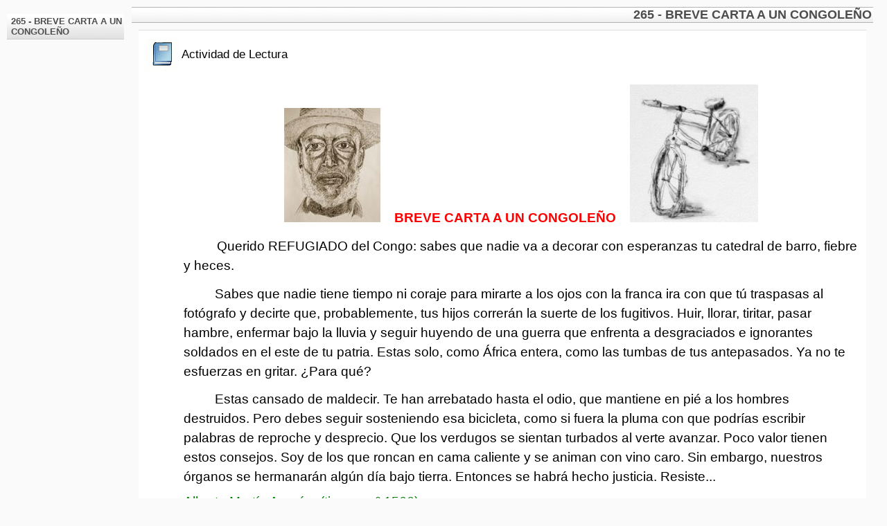

--- FILE ---
content_type: text/html
request_url: http://www.ceiploreto.es/sugerencias/Comprension_lectora/tercer_ciclo/365/265/index.html
body_size: 3101
content:
<?xml version="1.0" encoding="UTF-8"?>
<!DOCTYPE html PUBLIC "-//W3C//DTD XHTML 1.0 Transitional//EN" "http://www.w3.org/TR/xhtml1/DTD/xhtml1-transitional.dtd">
<html xmlns="http://www.w3.org/1999/xhtml">
<!-- Created using eXe: http://exelearning.org -->
<head>
<style type="text/css">
@import url(base.css);
@import url(content.css);
@import url(nav.css);</style>
<title> 265 - BREVE CARTA A UN CONGOLEÑO </title>
<meta http-equiv="Content-Type" content="text/html;  charset=utf-8" />
<script type="text/javascript" src="common.js"></script>
</head>
<body>
<div id="content">
<div id="navcontainer">
<ul id="navlist">
<div id="active" class="withoutChild">265 - BREVE CARTA A UN CONGOLEÑO</div>
</ul>
</div>
<div id="main">
<div id="nodeDecoration"><p id="nodeTitle">265 - BREVE CARTA A UN CONGOLEÑO</p></div>
<div class="readingIdevice" id="id1">
<div class="iDevice emphasis1">
<img alt="Icono IDevice"      class="iDevice_icon" src="icon_reading.gif"/>
<span class="iDeviceTitle">Actividad de Lectura</span>
<div class="iDevice_inner">
<div id="ta1_22_4" class="block" style="display:block"><p class="MsoNormal" style="text-align: center; line-height: 150%" align="center">
<img src="3-28.jpg" height="165" width="139" /><b><span style="font-size: 14pt; line-height: 150%; font-family: 'Arial','sans-serif'"><font color="#ff0000">    BREVE
CARTA A UN CONGOLEÑO    </font></span></b><img src="3-27.jpg" height="199" width="185" />
</p>
<p class="MsoNormal" style="line-height: 150%">
<b><span style="font-family: 'Arial','sans-serif'"><span>            </span></span></b><span style="font-size: 14pt; line-height: 150%; font-family: 'Arial','sans-serif'">Querido REFUGIADO del Congo: sabes que nadie va a decorar con esperanzas
tu catedral de barro, fiebre y heces.<o:p></o:p></span>
</p>
<p class="MsoNormal" style="line-height: 150%">
<span style="font-size: 14pt; line-height: 150%; font-family: 'Arial','sans-serif'"><span>         </span>Sabes que nadie tiene tiempo ni coraje para mirarte a los
ojos con la franca ira con que tú traspasas al fotógrafo y decirte que,
probablemente, tus hijos correrán la suerte de los fugitivos. Huir, llorar,
tiritar, pasar hambre, enfermar bajo la lluvia y seguir huyendo de una guerra
que enfrenta a desgraciados e ignorantes soldados en el este de tu patria.
Estas solo, como África entera, como las tumbas de tus antepasados. Ya no te
esfuerzas en gritar. ¿Para qué?<o:p></o:p></span>
</p>
<p class="MsoNormal" style="line-height: 150%">
<span style="font-size: 14pt; line-height: 150%; font-family: 'Arial','sans-serif'"><span>         </span>Estas cansado de maldecir. Te han arrebatado hasta el odio,
que mantiene en pié a los hombres destruidos. Pero debes seguir sosteniendo esa
bicicleta, como si fuera la pluma con que podrías escribir palabras de reproche
y desprecio. Que los verdugos se sientan turbados al verte avanzar. Poco valor
tienen estos consejos. Soy de los que roncan en cama caliente y se animan con
vino caro. Sin embargo, nuestros órganos se hermanarán algún día bajo tierra.
Entonces se habrá hecho justicia. Resiste...<o:p></o:p></span>
</p>
<p class="MsoNormal" style="background: white none repeat scroll 0% 50%; -moz-background-clip: -moz-initial; -moz-background-origin: -moz-initial; -moz-background-inline-policy: -moz-initial">
<span class="autor6"><span style="font-size: 14pt; font-family: 'Arial','sans-serif'; color: green">Alberto Martín Aragón</span></span><span style="font-size: 14pt; font-family: 'Arial','sans-serif'; color: green"> <span> </span>(tiempo nº
1566)<o:p></o:p></span>
</p>

</div><br/>
<div id="ta1_22_5" class="block" style="display:block">
</div><br/>
<div class="block">
 <input type="button" name="btn1_22_6" value="Click aquí" class="feedbackbutton" onclick="toggleFeedback('1_22_6')"/>
</div>
 <div id="fb1_22_6" class="feedback" style="display: none;"> <p class="MsoNormal">
<font size="3"><b><u><span style="font-family: 'Arial','sans-serif'">Antes de comenzar la lectura:<o:p></o:p></span></u></b></font>
</p>
<ol style="margin-top: 0cm" start="1" type="1">
	<li class="MsoNormal"><font size="3"><span style="font-family: 'Arial','sans-serif'">¿Sabéis
	dónde se encuentra África y el Congo?<o:p></o:p></span></font></li>
	<li class="MsoNormal"><font size="3"><span style="font-family: 'Arial','sans-serif'">¿Qué
	tipos de personas creéis que son los refugiados?<o:p></o:p></span></font></li>
	<li class="MsoNormal"><span style="font-family: 'Arial','sans-serif'"><font size="3">¿Por
	qué dejaríamos nuestro hogar para ir a otro lugar sin saber lo que nos
	espera?</font><o:p></o:p></span></li>
</ol>

</div>
<br/>
</div>
</div>
</div>
<div class="ClozeIdevice" id="id2">
<div class="iDevice emphasis1">
<img alt="Icono de iDevice" class="iDevice_icon"  src="icon_question.gif"/>
<span class="iDeviceTitle">Comprueba si has comprendido</span>
<script type="text/javascript" src="common.js"></script>

    <div class="iDevice_inner">

    <div id="ta2_21" class="block" style="display:block">
</div>
    <div id="cloze2_22">
<input type="hidden" name="clozeFlag2_22.strictMarking" id="clozeFlag2_22.strictMarking" value="false"/>

<input type="hidden" name="clozeFlag2_22.checkCaps" id="clozeFlag2_22.checkCaps" value="false"/>

<input type="hidden" name="clozeFlag2_22.instantMarking" id="clozeFlag2_22.instantMarking" value="false"/>

<p class="MsoNormal">
<b><span style="font-size: 12pt; font-family: 'Arial','sans-serif'">1.-
¿A quién va dirigida esta carta? 
 <input type="text" value="" 
        id="clozeBlank2_22.0"
    autocomplete="off"
    style="width:1em"/>

<span style="display: none;" 
id="clozeAnswer2_22.0">JXUwMDM5
</span>
 
 <input type="text" value="" 
        id="clozeBlank2_22.1"
    autocomplete="off"
    style="width:2em"/>

<span style="display: none;" 
id="clozeAnswer2_22.1">JXUwMDJkJXUwMDFi
</span>
 
 <input type="text" value="" 
        id="clozeBlank2_22.2"
    autocomplete="off"
    style="width:9em"/>

<span style="display: none;" 
id="clozeAnswer2_22.2">JXUwMDNiJXUwMDBjJXUwMDAxJXUwMDA5JXUwMDA4JXUwMDAzJXUwMDA5JXUwMDk0JXUwMDll
</span>
</span></b><b><span style="font-size: 12pt; font-family: 'Arial','sans-serif'"><o:p></o:p></span></b>
</p>
<p class="MsoNormal" style="text-align: justify">
<b><span style="font-size: 12pt; font-family: 'Arial','sans-serif'">2.- ¿Quién es el
autor del Texto? 
 <input type="text" value="" 
        id="clozeBlank2_22.3"
    autocomplete="off"
    style="width:7em"/>

<span style="display: none;" 
id="clozeAnswer2_22.3">JXUwMDE5JXUwMDJkJXUwMDBlJXUwMDA3JXUwMDE3JXUwMDA2JXUwMDFi
</span>
 
 <input type="text" value="" 
        id="clozeBlank2_22.4"
    autocomplete="off"
    style="width:6em"/>

<span style="display: none;" 
id="clozeAnswer2_22.4">JXUwMDE1JXUwMDJjJXUwMDEzJXUwMDA2JXUwMDk5JXUwMDgz
</span>
 
 <input type="text" value="" 
        id="clozeBlank2_22.5"
    autocomplete="off"
    style="width:6em"/>

<span style="display: none;" 
id="clozeAnswer2_22.5">JXUwMDE5JXUwMDMzJXUwMDEzJXUwMDA2JXUwMDk0JXUwMDlk
</span>
<o:p></o:p></span></b>
</p>
<p class="MsoNormal">
<b><span style="font-size: 12pt; font-family: 'Arial','sans-serif'">3.-
¿A qué continente hace referencia? 
 <input type="text" value="" 
        id="clozeBlank2_22.6"
    autocomplete="off"
    style="width:6em"/>

<span style="display: none;" 
id="clozeAnswer2_22.6">JXUwMDk5JXUwMGE3JXUwMDE0JXUwMDlmJXUwMDhlJXUwMDAy
</span>
</span></b><b><span style="font-size: 12pt; font-family: 'Arial','sans-serif'" lang="ES-TRAD"><o:p></o:p></span></b>
</p>
<p class="MsoNormal">
<b><span style="font-size: 12pt; font-family: 'Arial','sans-serif'" lang="ES-TRAD">4.- ¿Cuándo y dónde dice el autor que se hará justicia? 
 <input type="text" value="" 
        id="clozeBlank2_22.7"
    autocomplete="off"
    style="width:6em"/>

<span style="display: none;" 
id="clozeAnswer2_22.7">JXUwMDNiJXUwMDE2JXUwMDE0JXUwMDBmJXUwMDBhJXUwMDBi
</span>
 
 <input type="text" value="" 
        id="clozeBlank2_22.8"
    autocomplete="off"
    style="width:2em"/>

<span style="display: none;" 
id="clozeAnswer2_22.8">JXUwMDJiJXUwMDE2
</span>


 <input type="text" value="" 
        id="clozeBlank2_22.9"
    autocomplete="off"
    style="width:6em"/>

<span style="display: none;" 
id="clozeAnswer2_22.9">JXUwMDM1JXUwMDE4JXUwMDEwJXUwMDE3JXUwMDEzJXUwMDBm
</span>
, 
 <input type="text" value="" 
        id="clozeBlank2_22.10"
    autocomplete="off"
    style="width:4em"/>

<span style="display: none;" 
id="clozeAnswer2_22.10">JXUwMDNhJXUwMDAzJXUwMDBiJXUwMDA1
</span>
 
 <input type="text" value="" 
        id="clozeBlank2_22.11"
    autocomplete="off"
    style="width:6em"/>

<span style="display: none;" 
id="clozeAnswer2_22.11">JXUwMDJjJXUwMDFkJXUwMDBjJXUwMDE3JXUwMDAwJXUwMDEz
</span>
<o:p></o:p></span></b>
</p>


<div class="block">

<input type="button" name="submit2_22" value="Enviar" id="submit2_22" onclick="clozeSubmit('2_22')"/>

<input type="button" name="restart2_22" value="Reiniciar" style="display: none;" id="restart2_22" onclick="clozeRestart('2_22')"/>

&nbsp;&nbsp;
<input type="button" name="2_22showAnswersButton" value="Mostrar las respuestas" style="display: none;" id="showAnswersButton2_22" onclick="fillClozeInputs('2_22')"/>

<p id="clozeScore2_22"></p>
</div>
</div>
    <div id="ta2_23" class="feedback" style="display:none">
</div>
    </div>
</div>
</div>
<div class="activityIdevice" id="id3">
<div class="iDevice emphasis1">
<img alt="Icono IDevice"      class="iDevice_icon" src="icon_activity.gif"/>
<span class="iDeviceTitle"></span>
<div class="iDevice_inner">
<div id="ta3_24_2" class="block" style="display:block"><p class="MsoNormal">
<b><span style="font-size: 12pt; font-family: 'Arial','sans-serif'">5.-
Piensas ¿Qué el color de la piel puede hacerte desgraciado?</span></b><b><span style="font-size: 12pt; font-family: 'Arial','sans-serif'" lang="ES-TRAD"><o:p></o:p></span></b>
</p>
<p class="MsoNormal">
<b><span style="font-size: 12pt; font-family: 'Arial','sans-serif'">6.-
¿Por qué crees que en África hay tanta pobreza?</span></b><b><span style="font-size: 12pt; font-family: 'Arial','sans-serif'" lang="ES-TRAD"><o:p></o:p></span></b>
</p>
<p class="MsoNormal">
<b><span style="font-size: 12pt; font-family: 'Arial','sans-serif'">7.- Explica ¿cómo
erradicarías tú tantas diferencias como existen hoy en día entre las personas
ricas y las pobres?<o:p></o:p></span></b>
</p>
<p class="MsoNormal">
<b><span style="font-size: 12pt; font-family: 'Arial','sans-serif'">8.-
¿Crees que el mundo es justo e igual para todos/as?</span></b><b><span style="font-size: 12pt; font-family: 'Arial','sans-serif'"><o:p></o:p></span></b>
</p>
<p class="MsoNormal" style="text-align: justify">
<b><span style="font-size: 12pt; font-family: 'Arial','sans-serif'">9.- Piensas ¿Que
todos/as somos iguales y que el color de la piel no importa?<o:p></o:p></span></b>
</p>
<p class="MsoNormal" style="text-align: justify">
<b><span style="font-size: 12pt; font-family: 'Arial','sans-serif'">10.-<span> ¿Qué sentimientos te provoca el texto?<o:p></o:p></span></span></b>
</p>

</div><br/>
</div>
</div>
</div>
<div class="noprt" align="right"></div>
</div>
</div>
</body></html>


--- FILE ---
content_type: text/css
request_url: http://www.ceiploreto.es/sugerencias/Comprension_lectora/tercer_ciclo/365/265/content.css
body_size: 632
content:
/*  =================================================
     eXe
     Copyright 2004-2005, University of Auckland

     style for standardwhite.
   ================================================== */


body {
    padding-left: 10px;
    background: #FAFAFA;
}

a { 
    color: #003366;
    border: 0;
}

a:hover {
    background-color: #F4F4F4;
    text-decoration: none; 
}

p#nodeTitle { 
    color: #4D4D4D;
    font-size: 18px;
    font-weight: bold;
    display: inline;
}

div#nodeDecoration {
    border-top: 1px solid #B3B3B3;
    border-bottom: 1px solid #B3B3B3;
    background-image: url(nodeTitle_bg.jpg);
    padding: 2px;
}

/* --- iDevice Styles --- */

.emphasis0 {
	padding-top: 10px;

}

.emphasis1 {
    background-color: #FFF;
    padding-left: 10px;
    padding-bottom: 16px;
    border-top: 1px solid #DDD;
    margin: 10px;
}


input.feedbackbutton {
	background: #FFFDB1;
}

.iDevice_inner {
    margin-left: 55px;
    margin-right: 12px;
    border-bottom: 1px solid #DDD;
}

.iDevice p, .iDevice div.block {
    padding-left: 0px;
    line-height: 115%
    text-align: left;
}

.iDeviceTitle {
    color: #000;
    font-size: 17px;
    font-weight: normal;
}    

.iDevice_icon {
    padding-top: 10px;
}

.iDevice li {
	list-style-position: outside;
}


/* styles for image with text iDevice */

.image_text { 
	border: 1px solid #CCC;
	background: #F9F9F9;
	padding: 4px;
	margin: 0px 20px 4px 4px;
}

p.reading_feedback {
    font-style: italic;
}


--- FILE ---
content_type: text/css
request_url: http://www.ceiploreto.es/sugerencias/Comprension_lectora/tercer_ciclo/365/265/nav.css
body_size: 775
content:
/*  ------------------------------------------------------
    Copyright University of Auckland 2004
    Created by Brent Simpson, brent.simpson@auckland.ac.nz
    Centre for Flexible and Distance Learning
    ------------------------------------------------------ */



/* HEADER */

#header {
    text-align: left;  
    color: #000;
    background-color: transparent;
    height: 100px;
    padding-left: 20px;
    font-size: 2.2em;
    font-weight: bold;
}

/* LEFT-HAND NAVIGATION */

#navcontainer {
	background-color: #FAFAFA;
	width: 169px;
	float: left;
	margin-top: 10px;
	}
				
#navcontainer ul {
	margin-left: 0px;
	padding-left: 0;
	margin-top: 0;
	list-style-type: none;
	font-family: Arial, Helvetica, sans-serif;
	}

#navcontainer a {
	display: block;
	padding: 3px 0 3px 6px;
	background-color: #FAFAFA;
	border-bottom: 1px solid #CCC;
	width: 163px;
	}

#navcontainer a:link, #navlist a:visited {
	color: #7D7D7D;
	text-decoration: none;
	}

#navcontainer a:hover {
	color: #7D7D7D;
	font-weight: bold;
	background-color: #F4F4F4;
	}

/* Hide from IE5-mac. Only IE-win sees this. Fixes the peek-a-boo bug!!! */
 
* html #navcontainer {
  margin-right: 10px;
  }
 
* html p {
  height: 1%;
  margin-left: 0;
  }
 
/* End hide from IE5/mac */

div #active {
	padding: 3px 0 3px 6px;
	width: 163px;
	background-image: url(nodeTitle_bg.jpg);
	background-color: #F6F6F6;
	font-weight: bold;
	color: #4E4E4E;
	border-bottom: 1px solid #CCC;
	}

div #subnav {
	border-bottom: 1px solid #CCC;
	}
	
#subnav a {
	display: block;
	border: 0 !important;
	width: 157px;
	padding: 3px 0 3px 12px;
	font-size: x-small;
	}

#subnav a:hover {
	background-color: #F4F4F4;
	color: #7D7D7D;
	}	
	
#subnav #active {
	background-color: #ACBFC2;
	width: 157px;
	color: #4E4E4E;
	padding: 3px 0 3px 12px;
	font-size: x-small;
	}	
	
#main {
	margin: 10px 10px 10px 180px;
	line-height: 140%;
	}
	
